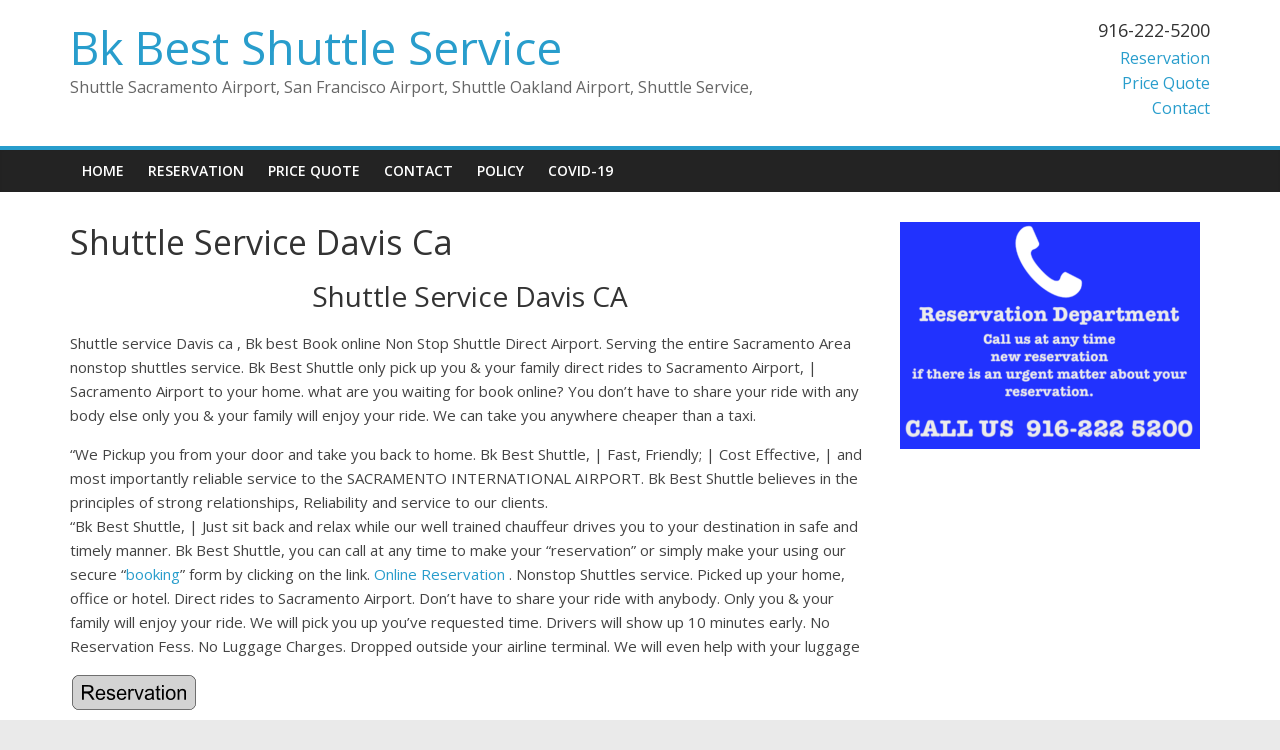

--- FILE ---
content_type: text/html; charset=UTF-8
request_url: https://bkshuttle.com/shuttle-service-davis-ca/
body_size: 8247
content:
<!DOCTYPE html>
<html lang="en">
<head>
	<meta charset="UTF-8" />
	<meta name="viewport" content="width=device-width, initial-scale=1">
	<link rel="profile" href="https://gmpg.org/xfn/11" />
	<link rel="pingback" href="https://bkshuttle.com/xmlrpc.php" />
	<meta name='robots' content='index, follow, max-image-preview:large, max-snippet:-1, max-video-preview:-1' />
	<style>img:is([sizes="auto" i], [sizes^="auto," i]) { contain-intrinsic-size: 3000px 1500px }</style>
	
	<!-- This site is optimized with the Yoast SEO plugin v26.5 - https://yoast.com/wordpress/plugins/seo/ -->
	<title>Shuttle Service Davis Ca | 916-222-5200 Bk Best Shuttle Service</title>
	<meta name="description" content="Shuttle Service Davis Ca, BK best Shuttle Service, Book online Non Stop Shuttle Direct Airport. Sacramento airport , Davis to San Francisco Airport, Sfo," />
	<link rel="canonical" href="https://bkshuttle.com/shuttle-service-davis-ca/" />
	<meta property="og:locale" content="en_US" />
	<meta property="og:type" content="article" />
	<meta property="og:title" content="Shuttle Service Davis Ca | 916-222-5200 Bk Best Shuttle Service" />
	<meta property="og:description" content="Shuttle Service Davis Ca, BK best Shuttle Service, Book online Non Stop Shuttle Direct Airport. Sacramento airport , Davis to San Francisco Airport, Sfo," />
	<meta property="og:url" content="https://bkshuttle.com/shuttle-service-davis-ca/" />
	<meta property="og:site_name" content="Bk Best Shuttle Service" />
	<meta property="article:publisher" content="https://www.facebook.com/pages/BK-Shuttle/1084117428300369?fref=ts" />
	<meta property="article:modified_time" content="2020-05-23T18:16:48+00:00" />
	<meta property="og:image" content="https://bkshuttle.com/wp-content/uploads/2015/09/cooltext1240955665.png" />
	<meta name="twitter:card" content="summary_large_image" />
	<meta name="twitter:site" content="@bkshuttle" />
	<meta name="twitter:label1" content="Est. reading time" />
	<meta name="twitter:data1" content="2 minutes" />
	<script type="application/ld+json" class="yoast-schema-graph">{"@context":"https://schema.org","@graph":[{"@type":"WebPage","@id":"https://bkshuttle.com/shuttle-service-davis-ca/","url":"https://bkshuttle.com/shuttle-service-davis-ca/","name":"Shuttle Service Davis Ca | 916-222-5200 Bk Best Shuttle Service","isPartOf":{"@id":"https://bkshuttle.com/#website"},"primaryImageOfPage":{"@id":"https://bkshuttle.com/shuttle-service-davis-ca/#primaryimage"},"image":{"@id":"https://bkshuttle.com/shuttle-service-davis-ca/#primaryimage"},"thumbnailUrl":"https://bkshuttle.com/wp-content/uploads/2015/09/cooltext1240955665.png","datePublished":"2015-09-02T21:27:54+00:00","dateModified":"2020-05-23T18:16:48+00:00","description":"Shuttle Service Davis Ca, BK best Shuttle Service, Book online Non Stop Shuttle Direct Airport. Sacramento airport , Davis to San Francisco Airport, Sfo,","breadcrumb":{"@id":"https://bkshuttle.com/shuttle-service-davis-ca/#breadcrumb"},"inLanguage":"en","potentialAction":[{"@type":"ReadAction","target":["https://bkshuttle.com/shuttle-service-davis-ca/"]}]},{"@type":"ImageObject","inLanguage":"en","@id":"https://bkshuttle.com/shuttle-service-davis-ca/#primaryimage","url":"https://bkshuttle.com/wp-content/uploads/2015/09/cooltext1240955665.png","contentUrl":"https://bkshuttle.com/wp-content/uploads/2015/09/cooltext1240955665.png","width":127,"height":38},{"@type":"BreadcrumbList","@id":"https://bkshuttle.com/shuttle-service-davis-ca/#breadcrumb","itemListElement":[{"@type":"ListItem","position":1,"name":"Home","item":"https://bkshuttle.com/"},{"@type":"ListItem","position":2,"name":"Shuttle Service Davis Ca"}]},{"@type":"WebSite","@id":"https://bkshuttle.com/#website","url":"https://bkshuttle.com/","name":"Bk Best Shuttle Service","description":"Shuttle Sacramento Airport, San Francisco Airport, Shuttle Oakland Airport, Shuttle Service,","publisher":{"@id":"https://bkshuttle.com/#organization"},"potentialAction":[{"@type":"SearchAction","target":{"@type":"EntryPoint","urlTemplate":"https://bkshuttle.com/?s={search_term_string}"},"query-input":{"@type":"PropertyValueSpecification","valueRequired":true,"valueName":"search_term_string"}}],"inLanguage":"en"},{"@type":"Organization","@id":"https://bkshuttle.com/#organization","name":"Bk Best Shuttle Service","alternateName":"Bk Best","url":"https://bkshuttle.com/","logo":{"@type":"ImageObject","inLanguage":"en","@id":"https://bkshuttle.com/#/schema/logo/image/","url":"https://bkshuttle.com/wp-content/uploads/2019/04/1550632473751.png","contentUrl":"https://bkshuttle.com/wp-content/uploads/2019/04/1550632473751.png","width":829,"height":796,"caption":"Bk Best Shuttle Service"},"image":{"@id":"https://bkshuttle.com/#/schema/logo/image/"},"sameAs":["https://www.facebook.com/pages/BK-Shuttle/1084117428300369?fref=ts","https://x.com/bkshuttle"]}]}</script>
	<!-- / Yoast SEO plugin. -->


<link rel='dns-prefetch' href='//fonts.googleapis.com' />
<link rel="alternate" type="application/rss+xml" title="Bk Best Shuttle Service &raquo; Feed" href="https://bkshuttle.com/feed/" />
<link rel="alternate" type="application/rss+xml" title="Bk Best Shuttle Service &raquo; Comments Feed" href="https://bkshuttle.com/comments/feed/" />
<script type="text/javascript">
/* <![CDATA[ */
window._wpemojiSettings = {"baseUrl":"https:\/\/s.w.org\/images\/core\/emoji\/16.0.1\/72x72\/","ext":".png","svgUrl":"https:\/\/s.w.org\/images\/core\/emoji\/16.0.1\/svg\/","svgExt":".svg","source":{"concatemoji":"https:\/\/bkshuttle.com\/wp-includes\/js\/wp-emoji-release.min.js?ver=6.8.3"}};
/*! This file is auto-generated */
!function(s,n){var o,i,e;function c(e){try{var t={supportTests:e,timestamp:(new Date).valueOf()};sessionStorage.setItem(o,JSON.stringify(t))}catch(e){}}function p(e,t,n){e.clearRect(0,0,e.canvas.width,e.canvas.height),e.fillText(t,0,0);var t=new Uint32Array(e.getImageData(0,0,e.canvas.width,e.canvas.height).data),a=(e.clearRect(0,0,e.canvas.width,e.canvas.height),e.fillText(n,0,0),new Uint32Array(e.getImageData(0,0,e.canvas.width,e.canvas.height).data));return t.every(function(e,t){return e===a[t]})}function u(e,t){e.clearRect(0,0,e.canvas.width,e.canvas.height),e.fillText(t,0,0);for(var n=e.getImageData(16,16,1,1),a=0;a<n.data.length;a++)if(0!==n.data[a])return!1;return!0}function f(e,t,n,a){switch(t){case"flag":return n(e,"\ud83c\udff3\ufe0f\u200d\u26a7\ufe0f","\ud83c\udff3\ufe0f\u200b\u26a7\ufe0f")?!1:!n(e,"\ud83c\udde8\ud83c\uddf6","\ud83c\udde8\u200b\ud83c\uddf6")&&!n(e,"\ud83c\udff4\udb40\udc67\udb40\udc62\udb40\udc65\udb40\udc6e\udb40\udc67\udb40\udc7f","\ud83c\udff4\u200b\udb40\udc67\u200b\udb40\udc62\u200b\udb40\udc65\u200b\udb40\udc6e\u200b\udb40\udc67\u200b\udb40\udc7f");case"emoji":return!a(e,"\ud83e\udedf")}return!1}function g(e,t,n,a){var r="undefined"!=typeof WorkerGlobalScope&&self instanceof WorkerGlobalScope?new OffscreenCanvas(300,150):s.createElement("canvas"),o=r.getContext("2d",{willReadFrequently:!0}),i=(o.textBaseline="top",o.font="600 32px Arial",{});return e.forEach(function(e){i[e]=t(o,e,n,a)}),i}function t(e){var t=s.createElement("script");t.src=e,t.defer=!0,s.head.appendChild(t)}"undefined"!=typeof Promise&&(o="wpEmojiSettingsSupports",i=["flag","emoji"],n.supports={everything:!0,everythingExceptFlag:!0},e=new Promise(function(e){s.addEventListener("DOMContentLoaded",e,{once:!0})}),new Promise(function(t){var n=function(){try{var e=JSON.parse(sessionStorage.getItem(o));if("object"==typeof e&&"number"==typeof e.timestamp&&(new Date).valueOf()<e.timestamp+604800&&"object"==typeof e.supportTests)return e.supportTests}catch(e){}return null}();if(!n){if("undefined"!=typeof Worker&&"undefined"!=typeof OffscreenCanvas&&"undefined"!=typeof URL&&URL.createObjectURL&&"undefined"!=typeof Blob)try{var e="postMessage("+g.toString()+"("+[JSON.stringify(i),f.toString(),p.toString(),u.toString()].join(",")+"));",a=new Blob([e],{type:"text/javascript"}),r=new Worker(URL.createObjectURL(a),{name:"wpTestEmojiSupports"});return void(r.onmessage=function(e){c(n=e.data),r.terminate(),t(n)})}catch(e){}c(n=g(i,f,p,u))}t(n)}).then(function(e){for(var t in e)n.supports[t]=e[t],n.supports.everything=n.supports.everything&&n.supports[t],"flag"!==t&&(n.supports.everythingExceptFlag=n.supports.everythingExceptFlag&&n.supports[t]);n.supports.everythingExceptFlag=n.supports.everythingExceptFlag&&!n.supports.flag,n.DOMReady=!1,n.readyCallback=function(){n.DOMReady=!0}}).then(function(){return e}).then(function(){var e;n.supports.everything||(n.readyCallback(),(e=n.source||{}).concatemoji?t(e.concatemoji):e.wpemoji&&e.twemoji&&(t(e.twemoji),t(e.wpemoji)))}))}((window,document),window._wpemojiSettings);
/* ]]> */
</script>
<style id='wp-emoji-styles-inline-css' type='text/css'>

	img.wp-smiley, img.emoji {
		display: inline !important;
		border: none !important;
		box-shadow: none !important;
		height: 1em !important;
		width: 1em !important;
		margin: 0 0.07em !important;
		vertical-align: -0.1em !important;
		background: none !important;
		padding: 0 !important;
	}
</style>
<link rel='stylesheet' id='wp-block-library-css' href='https://bkshuttle.com/wp-includes/css/dist/block-library/style.min.css?ver=6.8.3' type='text/css' media='all' />
<style id='classic-theme-styles-inline-css' type='text/css'>
/*! This file is auto-generated */
.wp-block-button__link{color:#fff;background-color:#32373c;border-radius:9999px;box-shadow:none;text-decoration:none;padding:calc(.667em + 2px) calc(1.333em + 2px);font-size:1.125em}.wp-block-file__button{background:#32373c;color:#fff;text-decoration:none}
</style>
<style id='global-styles-inline-css' type='text/css'>
:root{--wp--preset--aspect-ratio--square: 1;--wp--preset--aspect-ratio--4-3: 4/3;--wp--preset--aspect-ratio--3-4: 3/4;--wp--preset--aspect-ratio--3-2: 3/2;--wp--preset--aspect-ratio--2-3: 2/3;--wp--preset--aspect-ratio--16-9: 16/9;--wp--preset--aspect-ratio--9-16: 9/16;--wp--preset--color--black: #000000;--wp--preset--color--cyan-bluish-gray: #abb8c3;--wp--preset--color--white: #ffffff;--wp--preset--color--pale-pink: #f78da7;--wp--preset--color--vivid-red: #cf2e2e;--wp--preset--color--luminous-vivid-orange: #ff6900;--wp--preset--color--luminous-vivid-amber: #fcb900;--wp--preset--color--light-green-cyan: #7bdcb5;--wp--preset--color--vivid-green-cyan: #00d084;--wp--preset--color--pale-cyan-blue: #8ed1fc;--wp--preset--color--vivid-cyan-blue: #0693e3;--wp--preset--color--vivid-purple: #9b51e0;--wp--preset--gradient--vivid-cyan-blue-to-vivid-purple: linear-gradient(135deg,rgba(6,147,227,1) 0%,rgb(155,81,224) 100%);--wp--preset--gradient--light-green-cyan-to-vivid-green-cyan: linear-gradient(135deg,rgb(122,220,180) 0%,rgb(0,208,130) 100%);--wp--preset--gradient--luminous-vivid-amber-to-luminous-vivid-orange: linear-gradient(135deg,rgba(252,185,0,1) 0%,rgba(255,105,0,1) 100%);--wp--preset--gradient--luminous-vivid-orange-to-vivid-red: linear-gradient(135deg,rgba(255,105,0,1) 0%,rgb(207,46,46) 100%);--wp--preset--gradient--very-light-gray-to-cyan-bluish-gray: linear-gradient(135deg,rgb(238,238,238) 0%,rgb(169,184,195) 100%);--wp--preset--gradient--cool-to-warm-spectrum: linear-gradient(135deg,rgb(74,234,220) 0%,rgb(151,120,209) 20%,rgb(207,42,186) 40%,rgb(238,44,130) 60%,rgb(251,105,98) 80%,rgb(254,248,76) 100%);--wp--preset--gradient--blush-light-purple: linear-gradient(135deg,rgb(255,206,236) 0%,rgb(152,150,240) 100%);--wp--preset--gradient--blush-bordeaux: linear-gradient(135deg,rgb(254,205,165) 0%,rgb(254,45,45) 50%,rgb(107,0,62) 100%);--wp--preset--gradient--luminous-dusk: linear-gradient(135deg,rgb(255,203,112) 0%,rgb(199,81,192) 50%,rgb(65,88,208) 100%);--wp--preset--gradient--pale-ocean: linear-gradient(135deg,rgb(255,245,203) 0%,rgb(182,227,212) 50%,rgb(51,167,181) 100%);--wp--preset--gradient--electric-grass: linear-gradient(135deg,rgb(202,248,128) 0%,rgb(113,206,126) 100%);--wp--preset--gradient--midnight: linear-gradient(135deg,rgb(2,3,129) 0%,rgb(40,116,252) 100%);--wp--preset--font-size--small: 13px;--wp--preset--font-size--medium: 20px;--wp--preset--font-size--large: 36px;--wp--preset--font-size--x-large: 42px;--wp--preset--spacing--20: 0.44rem;--wp--preset--spacing--30: 0.67rem;--wp--preset--spacing--40: 1rem;--wp--preset--spacing--50: 1.5rem;--wp--preset--spacing--60: 2.25rem;--wp--preset--spacing--70: 3.38rem;--wp--preset--spacing--80: 5.06rem;--wp--preset--shadow--natural: 6px 6px 9px rgba(0, 0, 0, 0.2);--wp--preset--shadow--deep: 12px 12px 50px rgba(0, 0, 0, 0.4);--wp--preset--shadow--sharp: 6px 6px 0px rgba(0, 0, 0, 0.2);--wp--preset--shadow--outlined: 6px 6px 0px -3px rgba(255, 255, 255, 1), 6px 6px rgba(0, 0, 0, 1);--wp--preset--shadow--crisp: 6px 6px 0px rgba(0, 0, 0, 1);}:where(.is-layout-flex){gap: 0.5em;}:where(.is-layout-grid){gap: 0.5em;}body .is-layout-flex{display: flex;}.is-layout-flex{flex-wrap: wrap;align-items: center;}.is-layout-flex > :is(*, div){margin: 0;}body .is-layout-grid{display: grid;}.is-layout-grid > :is(*, div){margin: 0;}:where(.wp-block-columns.is-layout-flex){gap: 2em;}:where(.wp-block-columns.is-layout-grid){gap: 2em;}:where(.wp-block-post-template.is-layout-flex){gap: 1.25em;}:where(.wp-block-post-template.is-layout-grid){gap: 1.25em;}.has-black-color{color: var(--wp--preset--color--black) !important;}.has-cyan-bluish-gray-color{color: var(--wp--preset--color--cyan-bluish-gray) !important;}.has-white-color{color: var(--wp--preset--color--white) !important;}.has-pale-pink-color{color: var(--wp--preset--color--pale-pink) !important;}.has-vivid-red-color{color: var(--wp--preset--color--vivid-red) !important;}.has-luminous-vivid-orange-color{color: var(--wp--preset--color--luminous-vivid-orange) !important;}.has-luminous-vivid-amber-color{color: var(--wp--preset--color--luminous-vivid-amber) !important;}.has-light-green-cyan-color{color: var(--wp--preset--color--light-green-cyan) !important;}.has-vivid-green-cyan-color{color: var(--wp--preset--color--vivid-green-cyan) !important;}.has-pale-cyan-blue-color{color: var(--wp--preset--color--pale-cyan-blue) !important;}.has-vivid-cyan-blue-color{color: var(--wp--preset--color--vivid-cyan-blue) !important;}.has-vivid-purple-color{color: var(--wp--preset--color--vivid-purple) !important;}.has-black-background-color{background-color: var(--wp--preset--color--black) !important;}.has-cyan-bluish-gray-background-color{background-color: var(--wp--preset--color--cyan-bluish-gray) !important;}.has-white-background-color{background-color: var(--wp--preset--color--white) !important;}.has-pale-pink-background-color{background-color: var(--wp--preset--color--pale-pink) !important;}.has-vivid-red-background-color{background-color: var(--wp--preset--color--vivid-red) !important;}.has-luminous-vivid-orange-background-color{background-color: var(--wp--preset--color--luminous-vivid-orange) !important;}.has-luminous-vivid-amber-background-color{background-color: var(--wp--preset--color--luminous-vivid-amber) !important;}.has-light-green-cyan-background-color{background-color: var(--wp--preset--color--light-green-cyan) !important;}.has-vivid-green-cyan-background-color{background-color: var(--wp--preset--color--vivid-green-cyan) !important;}.has-pale-cyan-blue-background-color{background-color: var(--wp--preset--color--pale-cyan-blue) !important;}.has-vivid-cyan-blue-background-color{background-color: var(--wp--preset--color--vivid-cyan-blue) !important;}.has-vivid-purple-background-color{background-color: var(--wp--preset--color--vivid-purple) !important;}.has-black-border-color{border-color: var(--wp--preset--color--black) !important;}.has-cyan-bluish-gray-border-color{border-color: var(--wp--preset--color--cyan-bluish-gray) !important;}.has-white-border-color{border-color: var(--wp--preset--color--white) !important;}.has-pale-pink-border-color{border-color: var(--wp--preset--color--pale-pink) !important;}.has-vivid-red-border-color{border-color: var(--wp--preset--color--vivid-red) !important;}.has-luminous-vivid-orange-border-color{border-color: var(--wp--preset--color--luminous-vivid-orange) !important;}.has-luminous-vivid-amber-border-color{border-color: var(--wp--preset--color--luminous-vivid-amber) !important;}.has-light-green-cyan-border-color{border-color: var(--wp--preset--color--light-green-cyan) !important;}.has-vivid-green-cyan-border-color{border-color: var(--wp--preset--color--vivid-green-cyan) !important;}.has-pale-cyan-blue-border-color{border-color: var(--wp--preset--color--pale-cyan-blue) !important;}.has-vivid-cyan-blue-border-color{border-color: var(--wp--preset--color--vivid-cyan-blue) !important;}.has-vivid-purple-border-color{border-color: var(--wp--preset--color--vivid-purple) !important;}.has-vivid-cyan-blue-to-vivid-purple-gradient-background{background: var(--wp--preset--gradient--vivid-cyan-blue-to-vivid-purple) !important;}.has-light-green-cyan-to-vivid-green-cyan-gradient-background{background: var(--wp--preset--gradient--light-green-cyan-to-vivid-green-cyan) !important;}.has-luminous-vivid-amber-to-luminous-vivid-orange-gradient-background{background: var(--wp--preset--gradient--luminous-vivid-amber-to-luminous-vivid-orange) !important;}.has-luminous-vivid-orange-to-vivid-red-gradient-background{background: var(--wp--preset--gradient--luminous-vivid-orange-to-vivid-red) !important;}.has-very-light-gray-to-cyan-bluish-gray-gradient-background{background: var(--wp--preset--gradient--very-light-gray-to-cyan-bluish-gray) !important;}.has-cool-to-warm-spectrum-gradient-background{background: var(--wp--preset--gradient--cool-to-warm-spectrum) !important;}.has-blush-light-purple-gradient-background{background: var(--wp--preset--gradient--blush-light-purple) !important;}.has-blush-bordeaux-gradient-background{background: var(--wp--preset--gradient--blush-bordeaux) !important;}.has-luminous-dusk-gradient-background{background: var(--wp--preset--gradient--luminous-dusk) !important;}.has-pale-ocean-gradient-background{background: var(--wp--preset--gradient--pale-ocean) !important;}.has-electric-grass-gradient-background{background: var(--wp--preset--gradient--electric-grass) !important;}.has-midnight-gradient-background{background: var(--wp--preset--gradient--midnight) !important;}.has-small-font-size{font-size: var(--wp--preset--font-size--small) !important;}.has-medium-font-size{font-size: var(--wp--preset--font-size--medium) !important;}.has-large-font-size{font-size: var(--wp--preset--font-size--large) !important;}.has-x-large-font-size{font-size: var(--wp--preset--font-size--x-large) !important;}
:where(.wp-block-post-template.is-layout-flex){gap: 1.25em;}:where(.wp-block-post-template.is-layout-grid){gap: 1.25em;}
:where(.wp-block-columns.is-layout-flex){gap: 2em;}:where(.wp-block-columns.is-layout-grid){gap: 2em;}
:root :where(.wp-block-pullquote){font-size: 1.5em;line-height: 1.6;}
</style>
<link rel='stylesheet' id='colormag_style-css' href='https://bkshuttle.com/wp-content/themes/colormag-pro/style.css?ver=6.8.3' type='text/css' media='all' />
<link rel='stylesheet' id='colormag_googlefonts-css' href='//fonts.googleapis.com/css?family=Open+Sans%3A400%2C600&#038;ver=6.8.3' type='text/css' media='all' />
<link rel='stylesheet' id='colormag-fontawesome-css' href='https://bkshuttle.com/wp-content/themes/colormag-pro/fontawesome/css/font-awesome.min.css?ver=4.7.0' type='text/css' media='all' />
<script type="text/javascript" src="https://bkshuttle.com/wp-includes/js/jquery/jquery.min.js?ver=3.7.1" id="jquery-core-js"></script>
<script type="text/javascript" src="https://bkshuttle.com/wp-includes/js/jquery/jquery-migrate.min.js?ver=3.4.1" id="jquery-migrate-js"></script>
<!--[if lte IE 8]>
<script type="text/javascript" src="https://bkshuttle.com/wp-content/themes/colormag-pro/js/html5shiv.min.js?ver=6.8.3" id="html5-js"></script>
<![endif]-->
<script type="text/javascript" id="colormag-loadmore-js-extra">
/* <![CDATA[ */
var colormag_script_vars = {"no_more_posts":"No more post"};
/* ]]> */
</script>
<script type="text/javascript" src="https://bkshuttle.com/wp-content/themes/colormag-pro/js/loadmore.min.js?ver=6.8.3" id="colormag-loadmore-js"></script>
<link rel="https://api.w.org/" href="https://bkshuttle.com/wp-json/" /><link rel="alternate" title="JSON" type="application/json" href="https://bkshuttle.com/wp-json/wp/v2/pages/83" /><link rel="EditURI" type="application/rsd+xml" title="RSD" href="https://bkshuttle.com/xmlrpc.php?rsd" />
<meta name="generator" content="WordPress 6.8.3" />
<link rel='shortlink' href='https://bkshuttle.com/?p=83' />
<link rel="alternate" title="oEmbed (JSON)" type="application/json+oembed" href="https://bkshuttle.com/wp-json/oembed/1.0/embed?url=https%3A%2F%2Fbkshuttle.com%2Fshuttle-service-davis-ca%2F" />
<link rel="alternate" title="oEmbed (XML)" type="text/xml+oembed" href="https://bkshuttle.com/wp-json/oembed/1.0/embed?url=https%3A%2F%2Fbkshuttle.com%2Fshuttle-service-davis-ca%2F&#038;format=xml" />
<link rel="icon" href="https://bkshuttle.com/wp-content/uploads/2016/01/cropped-Best-Seller-Logo-copy-7-e1452318673694-32x32.png" sizes="32x32" />
<link rel="icon" href="https://bkshuttle.com/wp-content/uploads/2016/01/cropped-Best-Seller-Logo-copy-7-e1452318673694-192x192.png" sizes="192x192" />
<link rel="apple-touch-icon" href="https://bkshuttle.com/wp-content/uploads/2016/01/cropped-Best-Seller-Logo-copy-7-e1452318673694-180x180.png" />
<meta name="msapplication-TileImage" content="https://bkshuttle.com/wp-content/uploads/2016/01/cropped-Best-Seller-Logo-copy-7-e1452318673694-270x270.png" />
<!-- Bk Best Shuttle Service Internal Styles -->		<style type="text/css"> #colophon .tg-upper-footer-widgets .widget { background-color: #2c2e34; }#colophon { background-position: center center; }#colophon { background-size: auto; }#colophon { background-attachment: scroll; }#colophon { background-repeat: repeat; }</style>
		</head>

<body class="wp-singular page-template-default page page-id-83 wp-theme-colormag-pro  wide">




<div id="page" class="hfeed site">

	
	
	<header id="masthead" class="site-header clearfix ">
		<div id="header-text-nav-container" class="clearfix">

			
				
				
				
		<div class="inner-wrap">

			<div id="header-text-nav-wrap" class="clearfix">
				<div id="header-left-section">
										<div id="header-text" class="">
													<h3 id="site-title">
								<a href="https://bkshuttle.com/" title="Bk Best Shuttle Service" rel="home">Bk Best Shuttle Service</a>
							</h3>
						
												<p id="site-description">Shuttle Sacramento Airport, San Francisco Airport, Shuttle Oakland Airport, Shuttle Service,</p>
						<!-- #site-description -->
					</div><!-- #header-text -->
				</div><!-- #header-left-section -->
				<div id="header-right-section">
											<div id="header-right-sidebar" class="clearfix">
							<aside id="text-3" class="widget widget_text clearfix"><h3 class="widget-title">916-222-5200</h3>			<div class="textwidget"></div>
		</aside><aside id="nav_menu-5" class="widget widget_nav_menu clearfix"><div class="menu-bk-menu-container"><ul id="menu-bk-menu" class="menu"><li id="menu-item-525" class="menu-item menu-item-type-post_type menu-item-object-page menu-item-525"><a href="https://bkshuttle.com/reservation-2/">Reservation</a></li>
<li id="menu-item-526" class="menu-item menu-item-type-post_type menu-item-object-page menu-item-526"><a href="https://bkshuttle.com/price-quote/">Price Quote</a></li>
<li id="menu-item-520" class="menu-item menu-item-type-post_type menu-item-object-page menu-item-520"><a href="https://bkshuttle.com/contact/">Contact</a></li>
</ul></div></aside>						</div>
										</div><!-- #header-right-section -->

			</div><!-- #header-text-nav-wrap -->

		</div><!-- .inner-wrap -->

		
				
				
					<nav id="site-navigation" class="main-navigation clearfix">
				<div class="inner-wrap clearfix">
										<p class="menu-toggle"></p>
					<div class="menu-primary-container"><ul id="menu-bk-menu-2" class="menu"><li id="menu-item-537" class="menu-item menu-item-type-custom menu-item-object-custom menu-item-home menu-item-537"><a href="https://bkshuttle.com">Home</a></li>
<li id="menu-item-538" class="menu-item menu-item-type-post_type menu-item-object-page menu-item-538"><a href="https://bkshuttle.com/reservation-2/">Reservation</a></li>
<li id="menu-item-539" class="menu-item menu-item-type-post_type menu-item-object-page menu-item-539"><a href="https://bkshuttle.com/price-quote/">Price Quote</a></li>
<li id="menu-item-540" class="menu-item menu-item-type-post_type menu-item-object-page menu-item-540"><a href="https://bkshuttle.com/contact/">CONTACT</a></li>
<li id="menu-item-541" class="menu-item menu-item-type-post_type menu-item-object-page menu-item-privacy-policy menu-item-541"><a rel="privacy-policy" href="https://bkshuttle.com/policy-2/">Policy</a></li>
<li id="menu-item-868" class="menu-item menu-item-type-post_type menu-item-object-page menu-item-868"><a href="https://bkshuttle.com/covid-19/">COVID-19</a></li>
</ul></div>														</div>
			</nav>
		
		
			
		</div><!-- #header-text-nav-container -->

		
	</header>

		
	<div id="main" class="clearfix">
		
		
		<div class="inner-wrap clearfix">
			
	
	<div id="primary">
		<div id="content" class="clearfix">
			
				
<article id="post-83" class="post-83 page type-page status-publish hentry">
	
	
	<header class="entry-header">
					<h1 class="entry-title">
				Shuttle Service Davis Ca			</h1>
			</header>

	<div class="entry-content clearfix">
		<h3 style="text-align: center;">Shuttle Service Davis CA</h3>
<p>Shuttle service Davis ca , Bk best Book online Non Stop Shuttle Direct Airport. Serving the entire Sacramento Area nonstop shuttles service. Bk Best Shuttle only pick up you &amp; your family direct rides to Sacramento Airport, | Sacramento Airport to your home. what are you waiting for book online? You don’t have to share your ride with any body else only you &amp; your family will enjoy your ride. We can take you anywhere cheaper than a taxi.</p>
<p>“We Pickup you from your door and take you back to home. Bk Best Shuttle, | Fast, Friendly; | Cost Effective, | and most importantly reliable service to the SACRAMENTO INTERNATIONAL AIRPORT. Bk Best Shuttle believes in the principles of strong relationships, Reliability and service to our clients.<br />
“Bk Best Shuttle, | Just sit back and relax while our well trained chauffeur drives you to your destination in safe and timely manner. Bk Best Shuttle, you can call at any time to make your “reservation” or simply make your using our secure “<a href="https://bkshuttle.com/reservation-2/">booking</a>” form by clicking on the link.<a href="https://bkshuttle.com/reservation-2/"> Online Reservation</a> . Nonstop Shuttles service. Picked up your home, office or hotel. Direct rides to Sacramento Airport. Don’t have to share your ride with anybody. Only you &amp; your family will enjoy your ride. We will pick you up you’ve requested time. Drivers will show up 10 minutes early. No Reservation Fess. No Luggage Charges. Dropped outside your airline terminal. We will even help with your luggage</p>
<p><a href="https://bkshuttle.com/reservation-2/"><img decoding="async" class="alignnone size-full wp-image-223" src="https://bkshuttle.com/wp-content/uploads/2015/09/cooltext1240955665.png" alt="Shuttle Service Davis CA" width="127" height="38" /></a></p>
<p>Bk Best Shuttle most major credit cards Visa, | Master Card, | American Express, | are accepted. We strive to provide the best possible service at the most affordable rates by combining comfort, | reliability, and safe transportation. Bk Shuttle offer services to individuals, | groups, | and businesses alike. We are on-time and our goal is to make our customers 100% satisfied. We are proud to have a staff of professional dispatchers and a group of dedicated, |well-trained and experienced drivers, all eager to serve you.<br />
Bk Shuttle| request that you make all on-line reservations at least 12 hours in advance. We provide service also San Francisco Airport, | Oakland Airport, | San Jose airport, | Stockton Airport. If you are interested in airport limousine service please ask to our Professional dispatch. Shuttle Service Davis Ca, Shuttle Service Davis Ca, Shuttle Service Davis Ca, Shuttle Service Davis Ca, Shuttle Service Davis Ca, Shuttle Service Davis Ca,  Shuttle Service Davis Ca,</p>
<p><span style="color: #ffffff;">{.} {.} {.} {.} {.} {.} {.} {.} {.} {.} {.} {.} {.} {.} {.} {.} {.} {.} {.} {.} {.} {.} {.} {.} {.} {.} {.} {.} {.} {.} {.} {.} {.} {.} {.} {.} {.} {.} {.} {.} {.} {.} {.} {.} {.} {.} {.} {.} {.} {.} {.} {.} {.} {.} {.} {.} {.} {.} {.} {.} {.} {.} </span></p>
	</div>

	<div class="entry-footer">
			</div>

	</article>

				
			
		</div><!-- #content -->
	</div><!-- #primary -->

	
<div id="secondary">
			
		<aside id="media_image-2" class="widget widget_media_image clearfix"><img width="300" height="227" src="https://bkshuttle.com/wp-content/uploads/2018/08/Screen-Shot-2018-08-25-at-11.54.12-AM-copy-1-300x227.png" class="image wp-image-527  attachment-medium size-medium" alt="" style="max-width: 100%; height: auto;" decoding="async" loading="lazy" srcset="https://bkshuttle.com/wp-content/uploads/2018/08/Screen-Shot-2018-08-25-at-11.54.12-AM-copy-1-300x227.png 300w, https://bkshuttle.com/wp-content/uploads/2018/08/Screen-Shot-2018-08-25-at-11.54.12-AM-copy-1.png 584w" sizes="auto, (max-width: 300px) 100vw, 300px" /></aside>
	</div>

	

</div><!-- .inner-wrap -->
</div><!-- #main -->

	<div class="advertisement_above_footer">
		<div class="inner-wrap">
			<aside id="media_image-4" class="widget widget_media_image clearfix"><img width="300" height="227" src="https://bkshuttle.com/wp-content/uploads/2018/08/Screen-Shot-2018-08-25-at-11.54.12-AM-copy-1-300x227.png" class="image wp-image-527  attachment-medium size-medium" alt="" style="max-width: 100%; height: auto;" decoding="async" loading="lazy" srcset="https://bkshuttle.com/wp-content/uploads/2018/08/Screen-Shot-2018-08-25-at-11.54.12-AM-copy-1-300x227.png 300w, https://bkshuttle.com/wp-content/uploads/2018/08/Screen-Shot-2018-08-25-at-11.54.12-AM-copy-1.png 584w" sizes="auto, (max-width: 300px) 100vw, 300px" /></aside>		</div>
	</div>



<footer id="colophon" class="clearfix ">
	
<div class="footer-widgets-wrapper">
	<div class="inner-wrap">
		<div class="footer-widgets-area clearfix">
			<div class="tg-upper-footer-widgets clearfix">
				<div class="footer_upper_widget_area tg-one-third">
									</div>
				<div class="footer_upper_widget_area tg-one-third">
					<aside id="nav_menu-6" class="widget widget_nav_menu clearfix"><div class="menu-bk-menu-2-container"><ul id="menu-bk-menu-3" class="menu"><li class="menu-item menu-item-type-custom menu-item-object-custom menu-item-home menu-item-537"><a href="https://bkshuttle.com">Home</a></li>
<li class="menu-item menu-item-type-post_type menu-item-object-page menu-item-538"><a href="https://bkshuttle.com/reservation-2/">Reservation</a></li>
<li class="menu-item menu-item-type-post_type menu-item-object-page menu-item-539"><a href="https://bkshuttle.com/price-quote/">Price Quote</a></li>
<li class="menu-item menu-item-type-post_type menu-item-object-page menu-item-540"><a href="https://bkshuttle.com/contact/">CONTACT</a></li>
<li class="menu-item menu-item-type-post_type menu-item-object-page menu-item-privacy-policy menu-item-541"><a rel="privacy-policy" href="https://bkshuttle.com/policy-2/">Policy</a></li>
<li class="menu-item menu-item-type-post_type menu-item-object-page menu-item-868"><a href="https://bkshuttle.com/covid-19/">COVID-19</a></li>
</ul></div></aside>				</div>
				<div class="footer_upper_widget_area tg-one-third tg-one-third-last">
					<aside id="media_image-6" class="widget widget_media_image clearfix"><img width="300" height="252" src="https://bkshuttle.com/wp-content/uploads/2016/01/Best-Seller-Logo-copy-8-300x252.png" class="image wp-image-300  attachment-medium size-medium" alt="" style="max-width: 100%; height: auto;" decoding="async" loading="lazy" srcset="https://bkshuttle.com/wp-content/uploads/2016/01/Best-Seller-Logo-copy-8-300x252.png 300w, https://bkshuttle.com/wp-content/uploads/2016/01/Best-Seller-Logo-copy-8-768x645.png 768w, https://bkshuttle.com/wp-content/uploads/2016/01/Best-Seller-Logo-copy-8-e1452319195449.png 125w" sizes="auto, (max-width: 300px) 100vw, 300px" /></aside>				</div>
			</div>

			<div class="tg-footer-main-widget">
				<div class="tg-first-footer-widget">
					<aside id="media_image-10" class="widget widget_media_image clearfix"><a href="https://goo.gl/maps/Ct6u7uF8sYu"><img width="300" height="131" src="https://bkshuttle.com/wp-content/uploads/2018/08/Screen-Shot-2018-08-25-at-7.19.44-PM-300x131.png" class="image wp-image-562  attachment-medium size-medium" alt="" style="max-width: 100%; height: auto;" decoding="async" loading="lazy" srcset="https://bkshuttle.com/wp-content/uploads/2018/08/Screen-Shot-2018-08-25-at-7.19.44-PM-300x131.png 300w, https://bkshuttle.com/wp-content/uploads/2018/08/Screen-Shot-2018-08-25-at-7.19.44-PM-768x336.png 768w, https://bkshuttle.com/wp-content/uploads/2018/08/Screen-Shot-2018-08-25-at-7.19.44-PM-1024x448.png 1024w, https://bkshuttle.com/wp-content/uploads/2018/08/Screen-Shot-2018-08-25-at-7.19.44-PM.png 1564w" sizes="auto, (max-width: 300px) 100vw, 300px" /></a></aside>				</div>
			</div>

			<div class="tg-footer-other-widgets">
				<div class="tg-second-footer-widget">
					<aside id="custom_html-2" class="widget_text widget widget_custom_html clearfix"><div class="textwidget custom-html-widget"><div id="yelp-biz-badge-rrc-f7x4Ky7go7wt4FBGUQSwVQ"><a href="http://yelp.com/biz/bk-shuttle-sacramento-3?utm_medium=badge_star_rating_reviews&amp;utm_source=biz_review_badge" target="_blank">Check out BK Shuttle on Yelp</a></div>    <script>(function(d, t) {var g = d.createElement(t);var s = d.getElementsByTagName(t)[0];g.id = "yelp-biz-badge-script-rrc-f7x4Ky7go7wt4FBGUQSwVQ";g.src = "//yelp.com/biz_badge_js/en_US/rrc/f7x4Ky7go7wt4FBGUQSwVQ.js";s.parentNode.insertBefore(g, s);}(document, 'script'));</script>
</div></aside>				</div>
				<div class="tg-third-footer-widget">
									</div>
				<div class="tg-fourth-footer-widget">
									</div>
			</div>

			<div class="footer-full-width-sidebar inner-wrap clearfix">
							</div>
		</div>
	</div>
</div>
	<div class="footer-socket-wrapper clearfix">
		<div class="inner-wrap">
			<div class="footer-socket-area">
				<div class="footer-socket-right-section">
					
					<nav class="footer-menu clearfix">
						<div class="menu-bk-menu-2-container"><ul id="menu-bk-menu-4" class="menu"><li class="menu-item menu-item-type-custom menu-item-object-custom menu-item-home menu-item-537"><a href="https://bkshuttle.com">Home</a></li>
<li class="menu-item menu-item-type-post_type menu-item-object-page menu-item-538"><a href="https://bkshuttle.com/reservation-2/">Reservation</a></li>
<li class="menu-item menu-item-type-post_type menu-item-object-page menu-item-539"><a href="https://bkshuttle.com/price-quote/">Price Quote</a></li>
<li class="menu-item menu-item-type-post_type menu-item-object-page menu-item-540"><a href="https://bkshuttle.com/contact/">CONTACT</a></li>
<li class="menu-item menu-item-type-post_type menu-item-object-page menu-item-privacy-policy menu-item-541"><a rel="privacy-policy" href="https://bkshuttle.com/policy-2/">Policy</a></li>
<li class="menu-item menu-item-type-post_type menu-item-object-page menu-item-868"><a href="https://bkshuttle.com/covid-19/">COVID-19</a></li>
</ul></div>					</nav>
				</div>

				<div class="footer-socket-left-section">
					<div class="copyright">Copyright &copy; 2025 <a href="https://bkshuttle.com/" title="Bk Best Shuttle Service" ><span>Bk Best Shuttle Service</span></a>. All rights reserved. <br>Theme: ColorMag Pro by <a href="https://themegrill.com/wordpress-themes/" target="_blank" title="ThemeGrill" rel="author"><span>ThemeGrill</span></a>. Powered by <a href="http://wordpress.org" target="_blank" title="WordPress"><span>WordPress</span></a>.</div>				</div>
			</div>

		</div>
	</div>
</footer>

	<a href="#masthead" id="scroll-up"><i class="fa fa-chevron-up"></i></a>



</div><!-- #page -->
<script type="speculationrules">
{"prefetch":[{"source":"document","where":{"and":[{"href_matches":"\/*"},{"not":{"href_matches":["\/wp-*.php","\/wp-admin\/*","\/wp-content\/uploads\/*","\/wp-content\/*","\/wp-content\/plugins\/*","\/wp-content\/themes\/colormag-pro\/*","\/*\\?(.+)"]}},{"not":{"selector_matches":"a[rel~=\"nofollow\"]"}},{"not":{"selector_matches":".no-prefetch, .no-prefetch a"}}]},"eagerness":"conservative"}]}
</script>
<script type="text/javascript" src="https://bkshuttle.com/wp-content/themes/colormag-pro/js/navigation.min.js?ver=6.8.3" id="colormag-navigation-js"></script>
<script type="text/javascript" src="https://bkshuttle.com/wp-content/themes/colormag-pro/js/fitvids/jquery.fitvids.min.js?ver=1.2.0" id="colormag-fitvids-js"></script>
<script type="text/javascript" id="colormag-custom-js-extra">
/* <![CDATA[ */
var colormag_load_more = {"tg_nonce":"75df41dcfa","ajax_url":"https:\/\/bkshuttle.com\/wp-admin\/admin-ajax.php"};
/* ]]> */
</script>
<script type="text/javascript" src="https://bkshuttle.com/wp-content/themes/colormag-pro/js/colormag-custom.min.js?ver=6.8.3" id="colormag-custom-js"></script>
</body>
</html>
